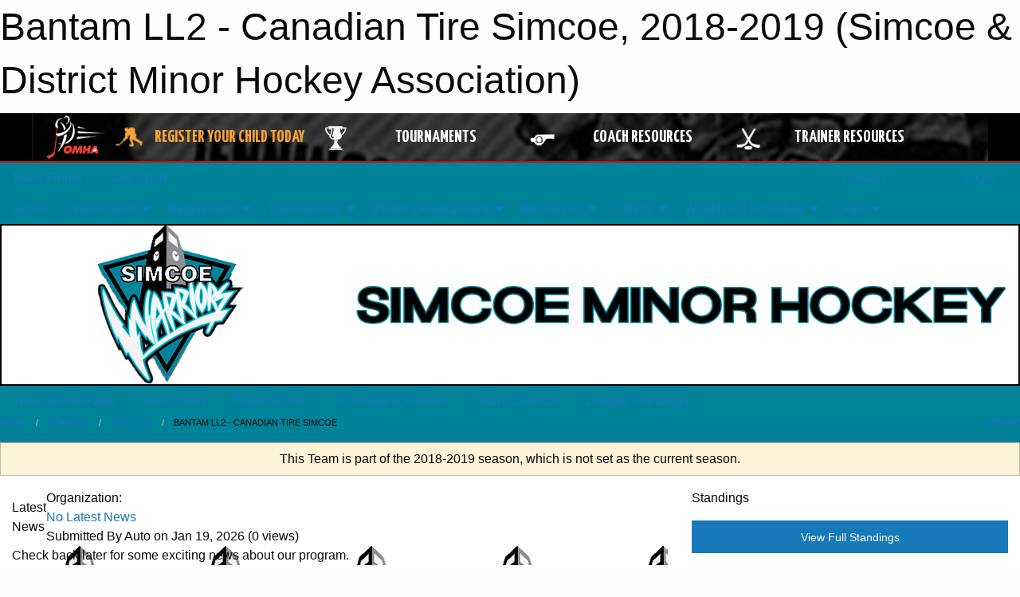

--- FILE ---
content_type: text/html; charset=utf-8
request_url: https://www.google.com/recaptcha/api2/aframe
body_size: 266
content:
<!DOCTYPE HTML><html><head><meta http-equiv="content-type" content="text/html; charset=UTF-8"></head><body><script nonce="wtLkzHvIXherBHbchx1E3w">/** Anti-fraud and anti-abuse applications only. See google.com/recaptcha */ try{var clients={'sodar':'https://pagead2.googlesyndication.com/pagead/sodar?'};window.addEventListener("message",function(a){try{if(a.source===window.parent){var b=JSON.parse(a.data);var c=clients[b['id']];if(c){var d=document.createElement('img');d.src=c+b['params']+'&rc='+(localStorage.getItem("rc::a")?sessionStorage.getItem("rc::b"):"");window.document.body.appendChild(d);sessionStorage.setItem("rc::e",parseInt(sessionStorage.getItem("rc::e")||0)+1);localStorage.setItem("rc::h",'1768816167018');}}}catch(b){}});window.parent.postMessage("_grecaptcha_ready", "*");}catch(b){}</script></body></html>